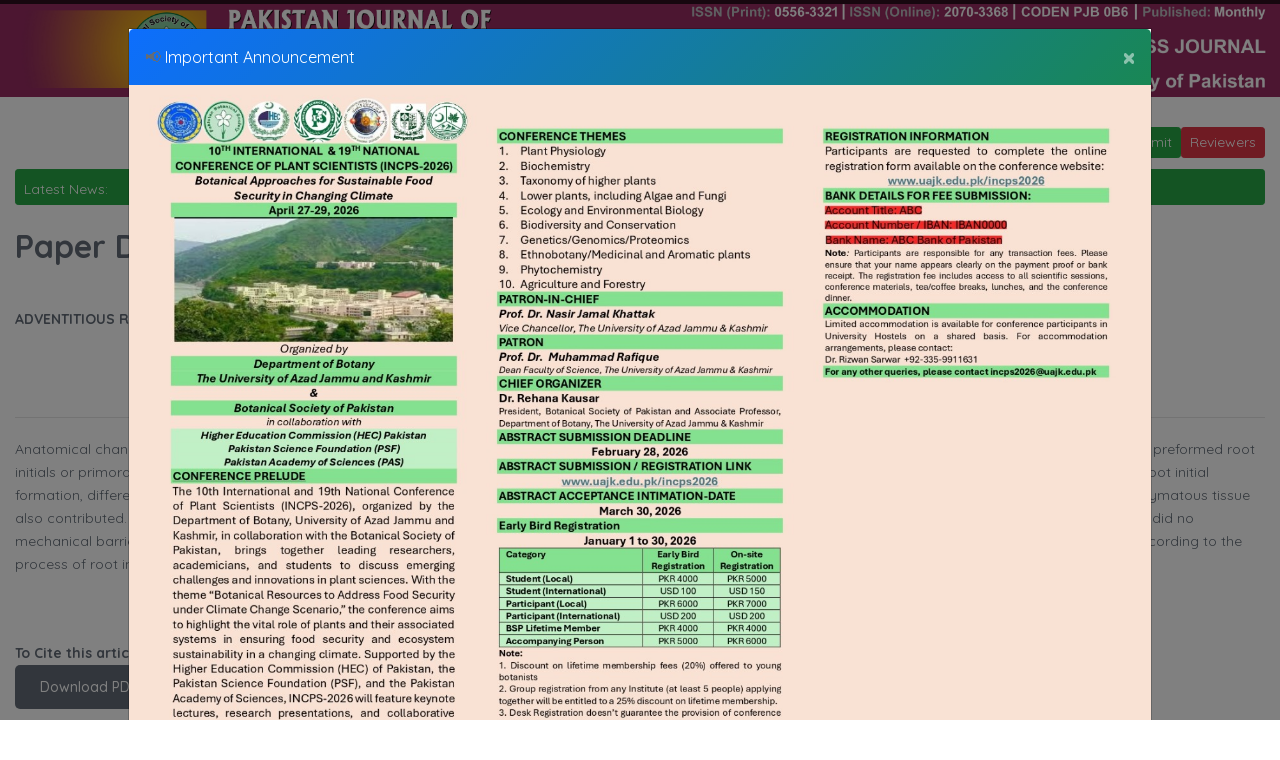

--- FILE ---
content_type: application/javascript
request_url: https://mail.pakbs.org/pjbot/js/circle-progress.js
body_size: 10715
content:
/*
jquery-circle-progress - jQuery Plugin to draw animated circular progress bars

URL: http://kottenator.github.io/jquery-circle-progress/
Author: Rostyslav Bryzgunov <kottenator@gmail.com>
Version: 1.1.3
License: MIT
*/
(function($) {
function CircleProgress(config) {
	this.init(config);
}

CircleProgress.prototype = {
	//----------------------------------------------- public options -----------------------------------------------
	/**
	 * This is the only required option. It should be from 0.0 to 1.0
	 * @type {number}
	 */
	value: 0.0,

	/**
	 * Size of the circle / canvas in pixels
	 * @type {number}
	 */
	size: 100.0,

	/**
	 * Initial angle for 0.0 value in radians
	 * @type {number}
	 */
	startAngle: -Math.PI,

	/**
	 * Width of the arc. By default it's auto-calculated as 1/14 of size, but you may set it explicitly in pixels
	 * @type {number|string}
	 */
	thickness: 'auto',

	/**
	 * Fill of the arc. You may set it to:
	 *   - solid color:
	 *     - { color: '#3aeabb' }
	 *     - { color: 'rgba(255, 255, 255, .3)' }
	 *   - linear gradient (left to right):
	 *     - { gradient: ['#3aeabb', '#fdd250'], gradientAngle: Math.PI / 4 }
	 *     - { gradient: ['red', 'green', 'blue'], gradientDirection: [x0, y0, x1, y1] }
	 *   - image:
	 *     - { image: 'http://i.imgur.com/pT0i89v.png' }
	 *     - { image: imageObject }
	 *     - { color: 'lime', image: 'http://i.imgur.com/pT0i89v.png' } - color displayed until the image is loaded
	 */
	fill: {
		gradient: ['#3aeabb', '#fdd250']
	},

	/**
	 * Color of the "empty" arc. Only a color fill supported by now
	 * @type {string}
	 */
	emptyFill: 'rgba(0, 0, 0, .1)',

	/**
	 * Animation config (see jQuery animations: http://api.jquery.com/animate/)
	 */
	animation: {
		duration: 1200,
		easing: 'circleProgressEasing'
	},

	/**
	 * Default animation starts at 0.0 and ends at specified `value`. Let's call this direct animation.
	 * If you want to make reversed animation then you should set `animationStartValue` to 1.0.
	 * Also you may specify any other value from 0.0 to 1.0
	 * @type {number}
	 */
	animationStartValue: 0.0,

	/**
	 * Reverse animation and arc draw
	 * @type {boolean}
	 */
	reverse: false,

	/**
	 * Arc line cap ('butt', 'round' or 'square')
	 * Read more: https://developer.mozilla.org/en-US/docs/Web/API/CanvasRenderingContext2D.lineCap
	 * @type {string}
	 */
	lineCap: 'butt',

	//-------------------------------------- protected properties and methods --------------------------------------
	/**
	 * @protected
	 */
	constructor: CircleProgress,

	/**
	 * Container element. Should be passed into constructor config
	 * @protected
	 * @type {jQuery}
	 */
	el: null,

	/**
	 * Canvas element. Automatically generated and prepended to the {@link CircleProgress.el container}
	 * @protected
	 * @type {HTMLCanvasElement}
	 */
	canvas: null,

	/**
	 * 2D-context of the {@link CircleProgress.canvas canvas}
	 * @protected
	 * @type {CanvasRenderingContext2D}
	 */
	ctx: null,

	/**
	 * Radius of the outer circle. Automatically calculated as {@link CircleProgress.size} / 2
	 * @protected
	 * @type {number}
	 */
	radius: 0.0,

	/**
	 * Fill of the main arc. Automatically calculated, depending on {@link CircleProgress.fill} option
	 * @protected
	 * @type {string|CanvasGradient|CanvasPattern}
	 */
	arcFill: null,

	/**
	 * Last rendered frame value
	 * @protected
	 * @type {number}
	 */
	lastFrameValue: 0.0,

	/**
	 * Init/re-init the widget
	 * @param {object} config - Config
	 */
	init: function(config) {
		$.extend(this, config);
		this.radius = this.size / 2;
		this.initWidget();
		this.initFill();
		this.draw();
	},

	/**
	 * @protected
	 */
	initWidget: function() {
		var canvas = this.canvas = this.canvas || $('<canvas>').prependTo(this.el)[0];
		canvas.width = this.size;
		canvas.height = this.size;
		this.ctx = canvas.getContext('2d');
	},

	/**
	 * This method sets {@link CircleProgress.arcFill}
	 * It could do this async (on image load)
	 * @protected
	 */
	initFill: function() {
		var self = this,
			fill = this.fill,
			ctx = this.ctx,
			size = this.size;

		if (!fill)
			throw Error("The fill is not specified!");

		if (fill.color)
			this.arcFill = fill.color;

		if (fill.gradient) {
			var gr = fill.gradient;

			if (gr.length == 1) {
				this.arcFill = gr[0];
			} else if (gr.length > 1) {
				var ga = fill.gradientAngle || 0, // gradient direction angle; 0 by default
					gd = fill.gradientDirection || [
						size / 2 * (1 - Math.cos(ga)), // x0
						size / 2 * (1 + Math.sin(ga)), // y0
						size / 2 * (1 + Math.cos(ga)), // x1
						size / 2 * (1 - Math.sin(ga))  // y1
					];

				var lg = ctx.createLinearGradient.apply(ctx, gd);

				for (var i = 0; i < gr.length; i++) {
					var color = gr[i],
						pos = i / (gr.length - 1);

					if ($.isArray(color)) {
						pos = color[1];
						color = color[0];
					}

					lg.addColorStop(pos, color);
				}

				this.arcFill = lg;
			}
		}

		if (fill.image) {
			var img;

			if (fill.image instanceof Image) {
				img = fill.image;
			} else {
				img = new Image();
				img.src = fill.image;
			}

			if (img.complete)
				setImageFill();
			else
				img.onload = setImageFill;
		}

		function setImageFill() {
			var bg = $('<canvas>')[0];
			bg.width = self.size;
			bg.height = self.size;
			bg.getContext('2d').drawImage(img, 0, 0, size, size);
			self.arcFill = self.ctx.createPattern(bg, 'no-repeat');
			self.drawFrame(self.lastFrameValue);
		}
	},

	draw: function() {
		if (this.animation)
			this.drawAnimated(this.value);
		else
			this.drawFrame(this.value);
	},

	/**
	 * @protected
	 * @param {number} v - Frame value
	 */
	drawFrame: function(v) {
		this.lastFrameValue = v;
		this.ctx.clearRect(0, 0, this.size, this.size);
		this.drawEmptyArc(v);
		this.drawArc(v);
	},

	/**
	 * @protected
	 * @param {number} v - Frame value
	 */
	drawArc: function(v) {
		var ctx = this.ctx,
			r = this.radius,
			t = this.getThickness(),
			a = this.startAngle;

		ctx.save();
		ctx.beginPath();

		if (!this.reverse) {
			ctx.arc(r, r, r - t / 2, a, a + Math.PI * 2 * v);
		} else {
			ctx.arc(r, r, r - t / 2, a - Math.PI * 2 * v, a);
		}

		ctx.lineWidth = t;
		ctx.lineCap = this.lineCap;
		ctx.strokeStyle = this.arcFill;
		ctx.stroke();
		ctx.restore();
	},

	/**
	 * @protected
	 * @param {number} v - Frame value
	 */
	drawEmptyArc: function(v) {
		var ctx = this.ctx,
			r = this.radius,
			t = this.getThickness(),
			a = this.startAngle;

		if (v < 1) {
			ctx.save();
			ctx.beginPath();

			if (v <= 0) {
				ctx.arc(r, r, r - t / 2, 0, Math.PI * 2);
			} else {
				if (!this.reverse) {
					ctx.arc(r, r, r - t / 2, a + Math.PI * 2 * v, a);
				} else {
					ctx.arc(r, r, r - t / 2, a, a - Math.PI * 2 * v);
				}
			}

			ctx.lineWidth = t;
			ctx.strokeStyle = this.emptyFill;
			ctx.stroke();
			ctx.restore();
		}
	},

	/**
	 * @protected
	 * @param {number} v - Value
	 */
	drawAnimated: function(v) {
		var self = this,
			el = this.el,
			canvas = $(this.canvas);

		// stop previous animation before new "start" event is triggered
		canvas.stop(true, false);
		el.trigger('circle-animation-start');

		canvas
			.css({ animationProgress: 0 })
			.animate({ animationProgress: 1 }, $.extend({}, this.animation, {
				step: function (animationProgress) {
					var stepValue = self.animationStartValue * (1 - animationProgress) + v * animationProgress;
					self.drawFrame(stepValue);
					el.trigger('circle-animation-progress', [animationProgress, stepValue]);
				}
			}))
			.promise()
			.always(function() {
				// trigger on both successful & failure animation end
				el.trigger('circle-animation-end');
			});
	},

	/**
	 * @protected
	 * @returns {number}
	 */
	getThickness: function() {
		return $.isNumeric(this.thickness) ? this.thickness : this.size / 14;
	},

	getValue: function() {
		return this.value;
	},

	setValue: function(newValue) {
		if (this.animation)
			this.animationStartValue = this.lastFrameValue;
		this.value = newValue;
		this.draw();
	}
};

//-------------------------------------------- Initiating jQuery plugin --------------------------------------------
$.circleProgress = {
	// Default options (you may override them)
	defaults: CircleProgress.prototype
};

// ease-in-out-cubic
$.easing.circleProgressEasing = function(x, t, b, c, d) {
	if ((t /= d / 2) < 1)
		return c / 2 * t * t * t + b;
	return c / 2 * ((t -= 2) * t * t + 2) + b;
};

/**
 * Draw animated circular progress bar.
 *
 * Appends <canvas> to the element or updates already appended one.
 *
 * If animated, throws 3 events:
 *
 *   - circle-animation-start(jqEvent)
 *   - circle-animation-progress(jqEvent, animationProgress, stepValue) - multiple event;
 *                                                                        animationProgress: from 0.0 to 1.0;
 *                                                                        stepValue: from 0.0 to value
 *   - circle-animation-end(jqEvent)
 *
 * @param configOrCommand - Config object or command name
 *     Example: { value: 0.75, size: 50, animation: false };
 *     you may set any public property (see above);
 *     `animation` may be set to false;
 *     you may use .circleProgress('widget') to get the canvas
 *     you may use .circleProgress('value', newValue) to dynamically update the value
 *
 * @param commandArgument - Some commands (like 'value') may require an argument
 */
$.fn.circleProgress = function(configOrCommand, commandArgument) {
	var dataName = 'circle-progress',
		firstInstance = this.data(dataName);

	if (configOrCommand == 'widget') {
		if (!firstInstance)
			throw Error('Calling "widget" method on not initialized instance is forbidden');
		return firstInstance.canvas;
	}

	if (configOrCommand == 'value') {
		if (!firstInstance)
			throw Error('Calling "value" method on not initialized instance is forbidden');
		if (typeof commandArgument == 'undefined') {
			return firstInstance.getValue();
		} else {
			var newValue = arguments[1];
			return this.each(function() {
				$(this).data(dataName).setValue(newValue);
			});
		}
	}

	return this.each(function() {
		var el = $(this),
			instance = el.data(dataName),
			config = $.isPlainObject(configOrCommand) ? configOrCommand : {};

		if (instance) {
			instance.init(config);
		} else {
			var initialConfig = $.extend({}, el.data());
			if (typeof initialConfig.fill == 'string')
				initialConfig.fill = JSON.parse(initialConfig.fill);
			if (typeof initialConfig.animation == 'string')
				initialConfig.animation = JSON.parse(initialConfig.animation);
			config = $.extend(initialConfig, config);
			config.el = el;
			instance = new CircleProgress(config);
			el.data(dataName, instance);
		}
	});
};
})(jQuery);
